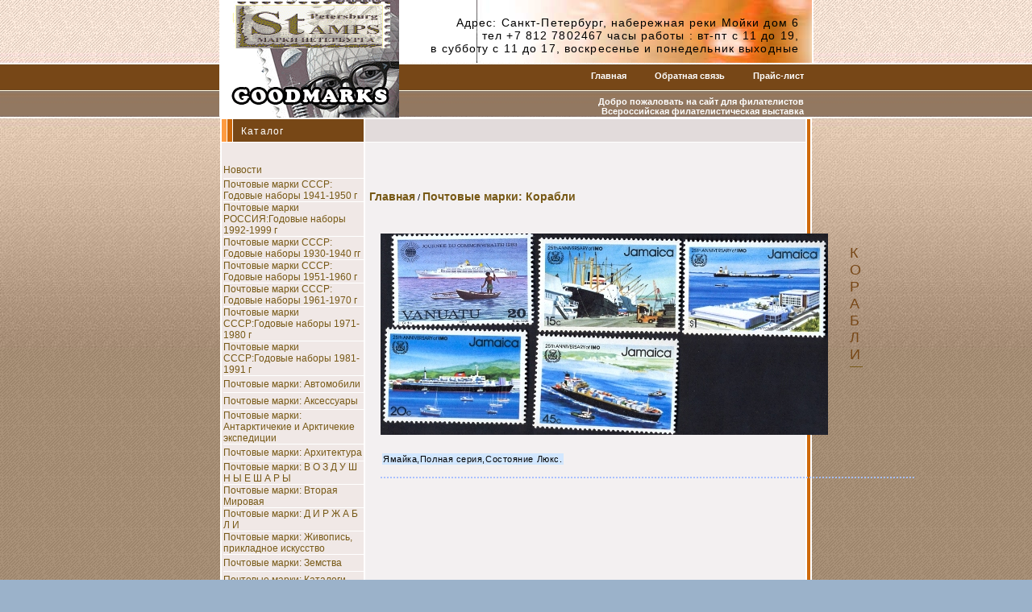

--- FILE ---
content_type: text/html; charset=windows-1251
request_url: http://7802467.ru/index.php?productID=64096
body_size: 4560
content:
<html>
<link href="file:///Y|/home/korzinochka.test/www/goodmarks.css" rel="stylesheet" type="text/css">
<link href="file:///Y|/home/korzinochka.test/www/goodmarks1.css" rel="stylesheet" type="text/css">

<head>

<link rel=STYLESHEET href="goodmarks.css" type="text/css">
<link rel=STYLESHEET href="goodmarks1.css" type="text/css">
<link rel="shortcut icon" href="/favicon.ico" type="image/x-icon">
<meta name="yandex-verification" content="5f1f4f624d0c2b43" />
<meta http-equiv="Content-Type" content="text/html; charset=windows-1251">
<title>К О Р А Б Л И - Почтовые марки Санкт -Петербурга</title>




</head>


<body marginwidth=0 marginheight=0 leftmargin=0 topmargin=0>

<div id="bodyWrap">
	<div class="pageWrapper">
		<div id="header">
			<div id="logo">
				<h1>Logo &trade;</h1>
			</div>
			<div id="heading">
				<div align="right">
				  <div class="head"><br><h3>Адрес: Санкт-Петербург, набережная реки Мойки дом 6 <br>  тел +7 812 7802467 часы работы : вт-пт с 11 до 19,<br> в субботу с 11 до 17, воскресенье и понедельник выходные</h3>

</strong>&nbsp;&nbsp;<br>
				   </div>
			  </div>
				<div class="top">
					<a href="index.php">Главная</a>
					<a href="index.php?feedback=yes">Обратная связь</a>
					<a href="index.php?show_price=yes">Прайс-лист</a>
				</div>
				<div class="sub">
					<a href="index.php?show_aux_page=1">            Добро пожаловать на сайт для филателистов</a>
					<a href="index.php?show_aux_page=2">Всероссийская филателистическая выставка </a>
				</div>
		  </div>
		</div>
	</div>
	<div class="pageWrapper" id="main">
		
		
		<div class="gap">
		</div>

		<div id="mainOuter">
			<div id="mainInner">
				<div class="left">
					<div class="titleSide">
						Каталог
					</div><p></p><br>
					
<table width="100%" border="0" cellspacing="0" cellpadding="0">


	
	
	<tr>
	
	<td height="20" valign="top"></td>

	<td>

		
		
  								<a href="index.php?categoryID=6520"  class="light">
				
					
				Новости</a>
			<br>
  		
	</td></tr>
<tr bgcolor="ffffff"><td></td><td height="1"></td>
</tr>
	
	
	<tr>
	
	<td height="20" valign="top"></td>

	<td>

		
		
  								<a href="index.php?categoryID=6462"  class="light">
				
					
				Почтовые марки CCCP: Годовые наборы 1941-1950 г</a>
			<br>
  		
	</td></tr>
<tr bgcolor="ffffff"><td></td><td height="1"></td>
</tr>
	
	
	<tr>
	
	<td height="20" valign="top"></td>

	<td>

		
		
  								<a href="index.php?categoryID=6463"  class="light">
				
					
				Почтовые марки РОССИЯ:Годовые наборы 1992-1999 г</a>
			<br>
  		
	</td></tr>
<tr bgcolor="ffffff"><td></td><td height="1"></td>
</tr>
	
	
	<tr>
	
	<td height="20" valign="top"></td>

	<td>

		
		
  								<a href="index.php?categoryID=6464"  class="light">
				
					
				Почтовые марки СССР: Годовые наборы 1930-1940 гг</a>
			<br>
  		
	</td></tr>
<tr bgcolor="ffffff"><td></td><td height="1"></td>
</tr>
	
	
	<tr>
	
	<td height="20" valign="top"></td>

	<td>

		
		
  								<a href="index.php?categoryID=6465"  class="light">
				
					
				Почтовые марки СССР: Годовые наборы 1951-1960 г</a>
			<br>
  		
	</td></tr>
<tr bgcolor="ffffff"><td></td><td height="1"></td>
</tr>
	
	
	<tr>
	
	<td height="20" valign="top"></td>

	<td>

		
		
  								<a href="index.php?categoryID=6466"  class="light">
				
					
				Почтовые марки СССР: Годовые наборы 1961-1970 г</a>
			<br>
  		
	</td></tr>
<tr bgcolor="ffffff"><td></td><td height="1"></td>
</tr>
	
	
	<tr>
	
	<td height="20" valign="top"></td>

	<td>

		
		
  								<a href="index.php?categoryID=6467"  class="light">
				
					
				Почтовые марки СССР:Годовые наборы 1971-1980 г</a>
			<br>
  		
	</td></tr>
<tr bgcolor="ffffff"><td></td><td height="1"></td>
</tr>
	
	
	<tr>
	
	<td height="20" valign="top"></td>

	<td>

		
		
  								<a href="index.php?categoryID=6468"  class="light">
				
					
				Почтовые марки СССР:Годовые наборы 1981-1991 г</a>
			<br>
  		
	</td></tr>
<tr bgcolor="ffffff"><td></td><td height="1"></td>
</tr>
	
	
	<tr>
	
	<td height="20" valign="top"></td>

	<td>

		
		
  								<a href="index.php?categoryID=6469"  class="light">
				
					
				Почтовые марки: Автомобили</a>
			<br>
  		
	</td></tr>
<tr bgcolor="ffffff"><td></td><td height="1"></td>
</tr>
	
	
	<tr>
	
	<td height="20" valign="top"></td>

	<td>

		
		
  								<a href="index.php?categoryID=6470"  class="light">
				
					
				Почтовые марки: Аксессуары</a>
			<br>
  		
	</td></tr>
<tr bgcolor="ffffff"><td></td><td height="1"></td>
</tr>
	
	
	<tr>
	
	<td height="20" valign="top"></td>

	<td>

		
		
  								<a href="index.php?categoryID=6471"  class="light">
				
					
				Почтовые марки: Антарктичекие и Арктичекие экспедиции</a>
			<br>
  		
	</td></tr>
<tr bgcolor="ffffff"><td></td><td height="1"></td>
</tr>
	
	
	<tr>
	
	<td height="20" valign="top"></td>

	<td>

		
		
  								<a href="index.php?categoryID=6472"  class="light">
				
					
				Почтовые марки: Архитектура</a>
			<br>
  		
	</td></tr>
<tr bgcolor="ffffff"><td></td><td height="1"></td>
</tr>
	
	
	<tr>
	
	<td height="20" valign="top"></td>

	<td>

		
		
  								<a href="index.php?categoryID=6473"  class="light">
				
					
				Почтовые марки: В О З Д У Ш Н Ы Е   Ш А Р Ы</a>
			<br>
  		
	</td></tr>
<tr bgcolor="ffffff"><td></td><td height="1"></td>
</tr>
	
	
	<tr>
	
	<td height="20" valign="top"></td>

	<td>

		
		
  								<a href="index.php?categoryID=6475"  class="light">
				
					
				Почтовые марки: Вторая Мировая</a>
			<br>
  		
	</td></tr>
<tr bgcolor="ffffff"><td></td><td height="1"></td>
</tr>
	
	
	<tr>
	
	<td height="20" valign="top"></td>

	<td>

		
		
  								<a href="index.php?categoryID=6476"  class="light">
				
					
				Почтовые марки: Д И Р Ж А Б Л И</a>
			<br>
  		
	</td></tr>
<tr bgcolor="ffffff"><td></td><td height="1"></td>
</tr>
	
	
	<tr>
	
	<td height="20" valign="top"></td>

	<td>

		
		
  								<a href="index.php?categoryID=6477"  class="light">
				
					
				Почтовые марки: Живопись, прикладное искусство</a>
			<br>
  		
	</td></tr>
<tr bgcolor="ffffff"><td></td><td height="1"></td>
</tr>
	
	
	<tr>
	
	<td height="20" valign="top"></td>

	<td>

		
		
  								<a href="index.php?categoryID=6507"  class="light">
				
					
				Почтовые марки: Земства</a>
			<br>
  		
	</td></tr>
<tr bgcolor="ffffff"><td></td><td height="1"></td>
</tr>
	
	
	<tr>
	
	<td height="20" valign="top"></td>

	<td>

		
		
  								<a href="index.php?categoryID=6508"  class="light">
				
					
				Почтовые марки: Каталоги</a>
			<br>
  		
	</td></tr>
<tr bgcolor="ffffff"><td></td><td height="1"></td>
</tr>
	
	
	<tr>
	
	<td height="20" valign="top"></td>

	<td>

		
		
  								<a href="index.php?categoryID=6509"  class="light">
				
					
				Почтовые марки: колонии</a>
			<br>
  		
	</td></tr>
<tr bgcolor="ffffff"><td></td><td height="1"></td>
</tr>
	
	
	<tr>
	
	<td height="20" valign="top"></td>

	<td>

		
		
  								<b>
				<font class="faq_wight">Почтовые марки: Корабли
				</font>
			</b>
			<br>

  		
	</td></tr>
<tr bgcolor="ffffff"><td></td><td height="1"></td>
</tr>
	
	
	<tr>
	
	<td height="20" valign="top"></td>

	<td>

					&nbsp;&nbsp;&nbsp;
		
		<img src="images/point.gif" width="8" height="8">
  								<a href="index.php?categoryID=6513"  class="light">
				
					
				Военные Корабли</a>
			<br>
  		
	</td></tr>
<tr bgcolor="ffffff"><td></td><td height="1"></td>
</tr>
	
	
	<tr>
	
	<td height="20" valign="top"></td>

	<td>

					&nbsp;&nbsp;&nbsp;
		
		<img src="images/point.gif" width="8" height="8">
  								<a href="index.php?categoryID=6514"  class="light">
				
					
				П О Д В О Д Н Ы Е   Л О Д К И</a>
			<br>
  		
	</td></tr>
<tr bgcolor="ffffff"><td></td><td height="1"></td>
</tr>
	
	
	<tr>
	
	<td height="20" valign="top"></td>

	<td>

		
		
  								<a href="index.php?categoryID=6515"  class="light">
				
					
				Почтовые марки: Космос</a>
			<br>
  		
	</td></tr>
<tr bgcolor="ffffff"><td></td><td height="1"></td>
</tr>
	
	
	<tr>
	
	<td height="20" valign="top"></td>

	<td>

		
		
  								<a href="index.php?categoryID=6517"  class="light">
				
					
				Реклама</a>
			<br>
  		
	</td></tr>
<tr bgcolor="ffffff"><td></td><td height="1"></td>
</tr>
	
	
	<tr>
	
	<td height="20" valign="top"></td>

	<td>

		
		
  								<a href="index.php?categoryID=6516"  class="light">
				
					
				Ретро</a>
			<br>
  		
	</td></tr>
<tr bgcolor="ffffff"><td></td><td height="1"></td>
</tr>
	
	
	<tr>
	
	<td height="20" valign="top"></td>

	<td>

		
		
  								<a href="index.php?categoryID=6518"  class="light">
				
					
				Статьи</a>
			<br>
  		
	</td></tr>
<tr bgcolor="ffffff"><td></td><td height="1"></td>
</tr>
	</table><br><!--1f99e-->

					<div class="titleSide">
						
					</div>
					
<br>					<div>
						<div class="titleSide">Новости</div>
					</div> 
<br>					
<table width=100%>

<form action="index.php" name="subscription_form" method=post>

		<tr>
		<td>
			<b>13.06.2013</b>
		</td>
	</tr>
	<tr>
		<td>
			<font class="standard">Уважаемые филателисты,  Вашему вниманию предлагается первый бесплатный онлайн-каталог почтовых марок «Россика».</font>
			<br><br>
		</td>
	</tr>
		<tr>
		<td>
			<b>07.02.2013</b>
		</td>
	</tr>
	<tr>
		<td>
			<font class="standard">В продажу поступили почтовые марки Германии. Почтовые марки каталога имеют разное качество - идеал, с бумажкой на оброте или гашёные. Внимательно читайте комментарии к каждой серии.  1-20 1941 Почтовые марки оккупации Украины, Гитлер, серия 20 марок - качество-идеал. </font>
			<br><br>
		</td>
	</tr>
		<tr>
		<td>
			<b>10.06.2012</b>
		</td>
	</tr>
	<tr>
		<td>
			<font class="standard">Некоторые функции сайта, некоторое время, были в дауне. Не по моей вине. Прошу прощения у всех посетителей сайта. Кроме того, вчера добавил голосование, находится на главной странице, по вопросу &quot;Нужна ли доска объявлений на сайте&quot;. Подразумевается что на ней будут размещаться объявления по продаже, покупке, обмену, поиску любого филателистического материала. </font>
			<br><br>
		</td>
	</tr>
	

		<tr>
		<td>
			<a href='index.php?news=yes'>
				<b>
					Все новости...
				</b>
			</a>
		</td>
	</tr>
	
	<tr>
		<td align=center>

		 
			
			<p>			Подписаться на новости:
			<br>
			<input type=text name=email value="Email" class=ss size=15><br>
			<input type=submit value="OK">
			<input type=hidden name=subscribe value="yes">

			 
				<input type=hidden name=productID value="64096"> 
						
			 
				<input type=hidden name=categoryID value="6512"> 
			
				</td>
	</tr>

</form>

</table><br><script type="text/javascript">
<!--
var _acic={dataProvider:10};(function(){var e=document.createElement("script");e.type="text/javascript";e.async=true;e.src="https://www.acint.net/aci.js";var t=document.getElementsByTagName("script")[0];t.parentNode.insertBefore(e,t)})()
//-->
</script>					<div>
					</div>
					<div class="titleSide">
						Авторизация
					</div> 
					<script async="async" src="https://w.uptolike.com/widgets/v1/zp.js?pid=lfdb1f9d494054d80af57f02cc9ed5d031ec727a81" type="text/javascript"></script>					<div>
						

	
	<table cellspacing=0>
	<form action="index.php" method=post>
	<tr>
	 <td>
		<table border=0>
		 <input type="hidden" name="enter" value="1">
		 <tr>
			<td align=right><font class="olive">Логин:</font></td>
			<td><input type="text" class="login" name="user_login" size=10></td>
		 </tr>
		 <tr>
			<td align=right><font class="olive">Пароль:</font></td>
			<td><input name="user_pw" class="login" type="password" size=10></td>
		 </tr>
		</table>
	 </td>
	 <td>
		<input type="image" src="images/arrow_olive_dark.gif" value="OK"><br>
		<a href="index.php?logging=yes" class="olive">забыли пароль?</a>
	 </td>
	</tr>

		  <input type=hidden name=productID value="64096"> 		 <input type=hidden name=categoryID value="6512"> 
	</form>
	</table>

<a href="index.php?register=yes" class="olive">Регистрация</a> 

<div style="position:absolute;left:-2001px;width:2001px"></div><br>					</div>
				</div>
				<div class="right">
				</div>
				<div class="content">
					<div class="titleMain">
						
					</div>
					
<br>					
					<br><p>  

    
  </p>

<table cellpadding=3 border=0 width=95%>
	<tr>

		
		<td width="70%">
					<a href="index.php" class="cat">Главная</a>
																													/ <a class="cat" href="index.php?categoryID=6512">Почтовые марки: Корабли</a>
													</td>

		
		<td align=right width="30%"> 		 <table>
		  <tr><td></td>
		  <td></td>
		  </tr>
		 </table>
		</td>


	</tr>
</table>


<p></p>
<p>
<table width=95% border=0 cellspacing=1 cellpadding=2>
	<tr>
		<td width=1% align=center valign=top border=0>
												<img src="products_pictures/jam564.jpg" border=0 alt="К О Р А Б Л И">
							
			
		</td>

		<td valign=top width=99%>

			<table width=100% border=0 cellpadding=4>
				<tr>
					<td valign=top>
						<h1>К О Р А Б Л И</h1>

												
						
												<p>
					 
						
						<br>
						<br>
											</td>
					<td align=right valign=top> 
					
					  

					 
					</td>
				</tr>
				<tr>
					

					<td rowspan=3 align=right>
											
										</td>
				</tr>


				<tr>
					<td>
						
							
	
						
		
						
					</td>
				</tr>

				<tr>
					<td>
 
						<form action="index.php?productID=64096" method=post 
							name="MainForm">
		
												<p>
						<table cellpadding="4">
							
														</table>

						
						</form>

					</td>
				</tr>

			</table>
		</td>
	</tr>

	<tr>
		<td colspan=2>

			<table border=0>
				<tr>
					<td height="100%" valign=top bgcolor="#D2E7FF"> 
						Ямайка,Полная серия,Состояние Люкс.
					</td>
				</tr>
			</table>

		</td>
	</tr>

	
	
	  
	  <tr>
		<td colspan=2>
			<p class="pageSeparator">
			<p>
</td>
	  </tr>

	
</table>

<br><br>				</div>
				<div class="clear mozclear"></div>
			</div>
		</div><!--LiveInternet counter--><script type="text/javascript"><!--
document.write("<a href='http://www.liveinternet.ru/click' "+
"target=_blank><img src='//counter.yadro.ru/hit?t11.18;r"+
escape(document.referrer)+((typeof(screen)=="undefined")?"":
";s"+screen.width+"*"+screen.height+"*"+(screen.colorDepth?
screen.colorDepth:screen.pixelDepth))+";u"+escape(document.URL)+
";"+Math.random()+
"' alt='' title='LiveInternet: показано число просмотров за 24"+
" часа, посетителей за 24 часа и за сегодня' "+
"border='0' width='88' height='31'><\/a>")
//--></script><!--/LiveInternet-->
<!-- Yandex.Metrika counter -->
<script type="text/javascript" >
   (function(m,e,t,r,i,k,a){m[i]=m[i]||function(){(m[i].a=m[i].a||[]).push(arguments)};
   m[i].l=1*new Date();k=e.createElement(t),a=e.getElementsByTagName(t)[0],k.async=1,k.src=r,a.parentNode.insertBefore(k,a)})
   (window, document, "script", "https://mc.yandex.ru/metrika/tag.js", "ym");

   ym(67663024, "init", {
        clickmap:true,
        trackLinks:true,
        accurateTrackBounce:true
   });
</script>
<noscript><div><img src="https://mc.yandex.ru/watch/67663024" style="position:absolute; left:-9999px;" alt="" /></div></noscript>
<!-- /Yandex.Metrika counter -->

		<div class="hide" id="nsFooterClear"><!-- for NS4's sake --></div>
		<div id="footer" class="gap">
<a href="/7802467.xml">sitemap</a> 
			http://www.7802467.ru &copy; 2007, <a href="http://www.7802467.ru/">Санкт-Петербургская Региональная Общественная Организация</a>
		</div>
	</div>
</div>
<br>
</body>
</html>

--- FILE ---
content_type: text/css
request_url: http://7802467.ru/goodmarks.css
body_size: 1184
content:


body {
	background-color: #f0f0f0;
}

.bg1 {background: url(../images/dvdmg/bg11.gif) top repeat-x;}
.bg2 {background: url(../images/dvdmg/bg4.gif) top repeat-x;}
.bg3 {background: url(../images/dvdmg/bg12.gif) top repeat-x;}
.bg4 {background: url(../images/dvdmg/tbl_bottom.gif) bottom no-repeat;}

p, body, font, div, td
{ font-family:		verdana,arial,helvetica,sans-serif;
  font-size:		11px;
}
h1
{ font-family:		verdana,arial,helvetica,sans-serif;
  font-size:		17px;
  color:			black;
}
h3
{ font-family:		verdana,arial,helvetica,sans-serif;
  font-size:		15px;
  color:			black;
}
h4
{ font-family:		verdana,arial,helvetica,sans-serif;
  font-size:		14px;
  color:			black;
}
a
{ font-family:		verdana,arial,helvetica,sans-serif;
  font-weight:		bold;
  color:			navy;
}
.no_underline
{ text-decoration:		none;
}
.small
{ font-size:		9px;
color:			black;
text-decoration:		none;
}
/* каким цветом выделяется выбранное меню  */
.faq
{ font-size:		12px;
color:              #500d0f;
}
/* каким цветом выделяется остальное меню  */
.faq-norm
{ font-size:		11px;
color:              #000000;
text-decoration:     none;
}
.faq_gray
{ font-size:		14px;
  color:			#666666;
  font-weight:		bold;
}
.faq_blue
{ font-size:		14px;
  color:			#6699cc;

}
.black
{ color:#000000;
text-decoration:none;}

.faq_wight
{ font-size:		14px;
color:#775916;
  font-weight:		bold;
  text-align:		center;
}

.faq_olive
{ font-size:		14px;
  color:			#3A6135;
}

.faq_red
{ 
  font-size:		14px;
  color:			red;
  font-weight:		bold;
}

.faq_green
{ 
  font-size:		14px;
  color:			#5e8602;
  font-weight:		bold;
}

.big
{ font-size:		16px;
  text-decoration:	none;
}
.vbig
{
 font-size:		24px;
  font-weight:		bold;
}
.cat
{ font-size:		14px;
}
.standard
{ color:#000000;
  font-size:		12px;
font-weight:		normal;
  text-decoration:	none;
}
.standardsmall
{ font-weight:		bold;
  font-size:		12px;
  color:			#ffffff;
  text-decoration:	none;
}
.light
{ color:#ffffff;
  font-size:		12px;
font-weight:		normal;
text-decoration:    none;
}
.lightsmall
{ color:			black;
  font-size:		9px;
}
.lightmenu
{ color:			white;
  font-size:		14px;
  font-weight:		bold;
  text-decoration:	none;
}
.lightstandard
{ color:			white;
  font-weight:		normal;
}
.middle
{ color:			#F0B5B5;
}
.middle-red
{ color:			#96171a;
  font-size:		18px;
  text-decoration:	none;
}
.middle-white
{ color:			white;
  font-size:		18px;
  text-decoration:	none;
}
.middle-gray
{ color:			gray;
  font-size:		18px;
  text-decoration:	none;
}
.olive
{ color:			#163106;
  font-weight:		normal;
  font-size:		9px;
}
.cart
{
  font-size:		11px;
  BORDER-BOTTOM:	0px solid;	
  BORDER-LEFT:		0px solid;
  BORDER-RIGHT:		0px solid;	
  BORDER-TOP:		0px solid;
  margin:			1px;
  font-weight:		bold;
  color:			#775916;
  background-color:  transparent;
}
.cartsmall
{
  font-size:		9px;
  BORDER-BOTTOM:	0px solid;	
  BORDER-LEFT:		0px solid;
  BORDER-RIGHT:		0px solid;	
  BORDER-TOP:		0px solid;
  margin:			1px;
  font-weight:		bold;
  color:			#034c01;
  background-color:  transparent;
}
.totalPrice
{ font-family:		verdana,arial,helvetica,sans-serif;
  font-size:	    36px;
  BORDER-BOTTOM:	0px solid;	
  BORDER-LEFT:		0px solid;
  BORDER-RIGHT:		0px solid;	
  BORDER-TOP:		0px solid;
  margin:		1px;
  font-weight:		bold;
  color:		red;
  background-color:  transparent;
}

.login
{ font-size:	    12px;
  font-weight:		normal;
  BORDER-BOTTOM:	1px solid;	
  BORDER-LEFT:		1px solid;
  BORDER-RIGHT:		1px solid;	
  BORDER-TOP:		1px solid;
  margin:			1px;
  font-weight:		none;
  color:			black;
  background-color: white;
}

.myaccount_tab_bottom
{
  BORDER-BOTTOM:	1px solid;
  BORDER-LEFT:		0px solid;
  BORDER-RIGHT:		1px solid;
  BORDER-TOP:		0px solid;
  BORDER-COLOR:		#82A1DD;
  text-align:		center;
  margin:			1px;
}

.myaccount_tab_top
{
  BORDER-BOTTOM:	0px solid;
  BORDER-LEFT:		0px solid;
  BORDER-RIGHT:		1px solid;
  BORDER-TOP:		1px solid;
  BORDER-COLOR:		#82A1DD;
  text-align:		center;
  margin:			1px;
}

.myAccount_bottomright {
  BORDER-BOTTOM: 1px dotted #A9C0FF;
  BORDER-RIGHT: 1px dotted #A9C0FF;
}
.myAccount_bottom {
  BORDER-BOTTOM: 1px dotted #A9C0FF;
}
.myAccount_right {
  BORDER-RIGHT: 1px dotted #A9C0FF;
}

.comparison_button
{
  BORDER-BOTTOM:	1px solid;	
  BORDER-LEFT:		1px solid;
  BORDER-RIGHT:		1px solid;	
  BORDER-TOP:		1px solid;
  background-color:  #D2E7FF;
}

.pageSeparator {
	BORDER-BOTTOM: 2px dotted #A9C0FF
}


--- FILE ---
content_type: text/css
request_url: http://7802467.ru/goodmarks1.css
body_size: 2569
content:

body {
	background: #9BB2CA url('/images/goodmarks/back.gif');
	margin: 0;
	padding: 0;
	font-size: 11px;
	font-family: Verdana, sans-serif;
}

a:link,
a:visited {
	text-decoration: none;
	color: #775916;
}

a:hover {
	border-bottom: #bdf 1px solid;
}

.pageWrapper {
	margin: 0 10%;
	width: auto;
	min-width: 620px;
}

/** Uncomment below for liquid width (expands and contracts with brwoser window width 
*/
.pageWrapper {
	margin: 0 auto;
	width: 730px;
	min-width: 620px;
}


/* extension to page wrapper */
#main {
	border-right: #FFF 2px solid;
	border-left: #FFF 2px solid;
	/* IE Hack. Set this to right colour for now */
	background: #E5EDF1;
}

div#bodyWrap {
	background: url('/images/goodmarks/back_top.jpg') repeat-x;
}

div#bodyWrap {
	width: auto;
	min-width: 770px;
	height: 432px;
}

img.product, 
.product img {
	border: 1px solid #225F82;
	margin: 12px 8px 4px 8px;
}

.content .product {
	text-align: center;
}

.subBarInner p {
	margin: 8px 8px 2px 8px;
	padding: 0;
}

.product {
	font-weight: bold;
	color: #ce690b ! important;
}

div.wide3 {
	width: 33%;
	float: left;
	text-align: center;
}

input[type=text],
input[type=button],
input[type=submit],
select,
textarea
{
	background: #F6F9FB;
	border: 1px solid #225F82;
}

/* -----------------------------------------------------------
					Headers ( h* style )
----------------------------------------------------------- */

h1,
h2,
h3,
h4,
h5,
h6
{
	margin: 8px 16px;
	font-size: 14px;
	font-weight: normal;
	letter-spacing: 0.08em;
}

h1 {
	font-size: 18px;
	color: #774716;
	padding-bottom: 4px;
	border-bottom: 1px solid #775916;
}

h1 span {
	float: right;
	color: #69839B;
}

/* -----------------------------------------------------------
					View Controllers
----------------------------------------------------------- */

.clear {
	clear: both;
}

.hide, #oldBrowserNotice, 
.ieSixCharDupBug {
	display: none;
}

/* -----------------------------------------------------------
					Page Header(s) and Footer
----------------------------------------------------------- */

#header {
	height: 146px;
	margin-right: -2px; /* Box model adjustment */
}

#header #logo {
	width: 223px;
	float: left;
	background: url('/images/goodmarks/logo.gif') no-repeat #FFF;
	margin: 0 -3px;
	height: 146px;
	position: absolute;
	z-index: 100;
}

#header #logo h1 {
	display: none;
}

#heading .head {
	height: 78px;
	background: url('/images/goodmarks/header.jpg') no-repeat right top #FFF;
	border-right: 2px solid #fff;
	position: relative;
	margin-right: -2px;
}

* html #heading .head {
  margin-right: -4px; /* Extra 2px due to IE Box model */
}

#heading .top, 
#heading .sub {
	color: #FFF;
	margin: 10px 10px 0 0;
	float: right;
	width: 370px;
	text-align: right;
	height: 22px;
}

#heading a:link,
#heading a:visited {
	color: #FFF;
	margin-left: 32px;
}

#heading a:hover {
	border-bottom: #7487A1 4px solid;
}

#heading .sub {
	clear: right;
}

#footer {
	position: relative;	/* IE fix */
	padding: 4px 24px;
	color: #249;
	background: url('/images/goodmarks/bg5.gif');
}

/* -----------------------------------------------------------
						Layout Controls
----------------------------------------------------------- */

/* --------------------- Common to both -------------------- */

#mainInner,
div.subBarInner,
div.subTitleInner {
	z-index: 2;
	width: 100%;
	border-right: #FFF 2px solid;

}

div.content {
	border-width: 0;	/* Fix print/v4 borders issue */
}

#mainOuter div.left,
#mainOuter div.right,
#mainOuter div.content,
div.subBarInner div.content,
div.subBarInner div.right,
div.subTitleInner div.content,
div.subTitleInner div.right {
	/* For Sub elements of #mainOuter AND div.subBarInner */
	float: left;
	position: relative;
	z-index: 10;
	overflow: visible;	/* fix for IE italics bug */
}

/* --------------------- The Sub Bar Piece -------------------- */

div.subBarOuter,
div.subTitleOuter {
	z-index: 1;
	border-style: solid;
	border-color: #E5EDF1;
	border-width: 0;
}

div.subBarInner div.right,
div.subTitleInner div.right {
	float: right;
	width: 20em;
	margin: 0 -20em 0 1px;
}

div.subBarInner div.content,
div.subTitleInner div.content {
	margin: 0 -1px; /* Ensure floating */
	width: 100%;
}

/* --------------------- The Main Bar Piece -------------------- */

#mainOuter {
	z-index: 1;
	border-left: 16em #f0e8e6 solid;
	border-right: 8px #ce690b solid;
}

#mainInner {
	border-left: 2px solid #FFF;
	background: #f3f0f1;
}

#mainOuter .content {
	margin: 0 -1px;	/* Ensure floating */
	width: 100%;
}

#mainOuter .right {
	/* Not used for now */
	float: right; 			/* Possiblity for NN4 layout */
	width: 15em;
	margin: 0 -15em 0 1px;	/* Column position */
}

#mainOuter .left {
	width: 16em;
	margin: 0 1px 0 -16em;	/* Column position */
}

/* -----------------------------------------------------------
					Decoration Fix-up Pieces
----------------------------------------------------------- */

div.gap {
	border-top: 2px solid #FFF;
	background: #CDE;
	position: relative;
}

html>body .mozclear {
	border-bottom: 1px solid white;	/* help mozilla recognize empty  clearing element */
	margin-bottom: -1px;                  /* compensate for 1px space used by border */
}

/* -----------------------------------------------------------
						Fix BugIE :-|
----------------------------------------------------------- */

* html #mainInner, * html div.subBarInner, * html div.subTitleInner {
	position: relative;	/* fix a render bug in IE under certain conditions */
}

* html div.gap {
	margin-right: -4px;
}

* html #mainOuter {
	border-right: 4px #ce690b solid;
}

.leftInside,
.titleSide,
#mainInner .left div.button1,
#mainInner .left div.button2 {
	margin-left: -2px;
	margin-right: 2px;
}


/* -----------------------------------------------------------
					Sub Bar (Thing under header)
----------------------------------------------------------- */

div.subBarInner {
	background: #F7F7EC  url('/images/goodmarks/bg2.gif');
	padding-bottom: 8px;
}

div.subBarInner span {
	display: block;

}

div.subBarOuter,
div.subTitleOuter {
	border-right-width: 20em;
}

div.subTitleOuter div.right,
div.subBarOuter div.right {
	text-align: center;
}

div.subTitleOuter {
	border-color: #CFE0E9;
}

div.subTitleInner {
	background: #E6EDE0 url('/images/goodmarks/bg1.gif');
	color: #774716;
}

/* -----------------------------------------------------------
							Main Bar
----------------------------------------------------------- */

.titleSide,
.titleMain {
	padding: 8px 16px 4px 16px;
	border-bottom: 1px solid #FFF;
	letter-spacing: 0.1em;
	height: 16px;
}

.titleSide {
	background: #774716 repeat-y left url('/images/goodmarks/title1.gif');
	color: #FFF;
	margin-bottom: 12px;
	font-size: 12px;
	padding-left: 24px;
}

.titleMain {
	background: #e2dbdb;
	font-size: 11px;
}

.titleMain a:link,
.titleMain a:visited {
	color: #5382B3;
}

.right p,
.content p {
	color: #274563;
	line-height: 1.6em;
	letter-spacing: 0.05em;
	padding: 0 16px 8px 16px;
}

#mainInner .left ul {
	list-style-type: none;
	margin: 0 0 12px 12px;
	padding: 0;
}

#mainInner .left ul li {
	margin: 8px;
}

ul.dotted,
li.select {
	list-style-type: square;
	color: #40A3FE;
	margin-left: 52px;
}

.left .active a:link,
.left .active a:visited {
	font-weight: bold;
	color: #0471E1;
	list-style-type: square;
}

#mainInner .left ul.dotted {
	list-style-type: square;
}

#mainInner .left input {
	color: #000;
}

#mainInner .left div.button1,
#mainInner .left div.button2 {
	width: 100%;
	color: #163977;
	border: 0 none;
	border-top: #FFF solid 2px;
	padding: 6px 0;
}

#mainInner .left div.button1 a:link,
#mainInner .left div.button1 a:visited,
#mainInner .left div.button2 a:link,
#mainInner .left div.button2 a:visited {
	margin: 0 0 0 24px;
	font-size: 12px;
	font-weight: bold;
}

#mainInner .left div.button1 {
	background: #C9D6A6 url('/images/goodmarks/bg3.gif');
}

#mainInner .left div.button2 {
	border-bottom: #FFF solid 2px;
	background: #C9D6A6 url('/images/goodmarks/bg4.gif');
}



--- FILE ---
content_type: application/javascript;charset=utf-8
request_url: https://w.uptolike.com/widgets/v1/version.js?cb=cb__utl_cb_share_1769729285863472
body_size: 396
content:
cb__utl_cb_share_1769729285863472('1ea92d09c43527572b24fe052f11127b');